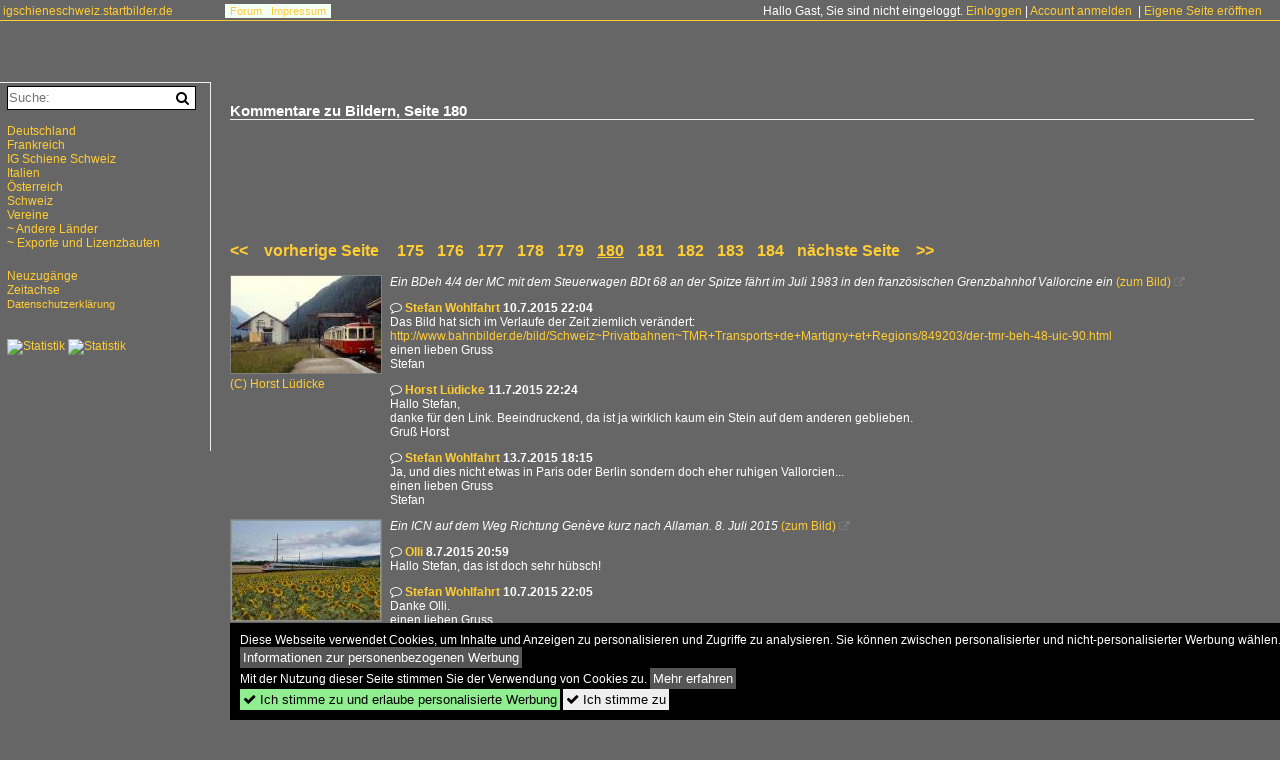

--- FILE ---
content_type: text/html; charset=iso-8859-15
request_url: https://igschieneschweiz.startbilder.de/name/kommentare/kommentar/3580.html
body_size: 9793
content:
<!DOCTYPE html>
<html>
<head>
<link rel="stylesheet" href="//www.bahnbilder.de/css/temp/9129a76cf485747081ab759381a3f5f7.css" />
<link rel="stylesheet" href="/css/bahnbilder.css" />
<title>Kommentare zu Bildern, Seite 180 - Igschieneschweiz.startbilder.de</title>
<meta http-equiv="Content-Type" content="text/html;charset=ISO-8859-15" />

<style type="text/css">
			a {color:#FFCC33;}
body, .ui-widget-content, #weiterebilderaccordion h3, th, td {color:#FFFFFF;}
#kategorietabs .ui-widget-content {color:#333333;}
body, #weiterebilderaccordion h3 {background-color:#666666;}
.custombackground {background-color:rgba(102,102,102,0.89) !important;}
</style>


<script async src="//pagead2.googlesyndication.com/pagead/js/adsbygoogle.js"></script>
<script>(adsbygoogle=window.adsbygoogle||[]).requestNonPersonalizedAds=1;</script>

</head>
<body>
	<a href="/" class="top_text_site">igschieneschweiz.startbilder.de</a>
	<div style="border-top:1px solid #FFCC33;font-size:1px;margin-top:20px;"></div>
    
    <div class="topmenu_right" style="top:4px;">    Hallo Gast, Sie sind nicht eingeloggt.  <a href="/?name=Einloggen" style="font-size: 11 px;">Einloggen</a> | <a href="/?name=Name_registrieren" style="font-size: 11 px;">Account anmelden</a>&nbsp; | <a href="/?name=Name_registrieren&newsite=1" style="font-size: 11 px;">Eigene Seite eröffnen</a>&nbsp;	</div>

    	<div class="top_menu_texte">
    <a href="/name/forum.html">Forum</a>&nbsp;&nbsp;
        	<a href="/name/Impressum.html" rel="nofollow">Impressum</a>

	</div>
    

<div style="" id="inhalt" >

<!--hauptinhalt_start-->
<script  src="//www.bahnbilder.de/js/jquery-1.12.4.min.js"></script><script  src="//www.bahnbilder.de/js/jquery-ui-1.12.1.custom.min.js"></script><script type="text/javascript">function codewendt_load_async911232193() {        var a = document.createElement('link');a.rel = 'stylesheet';a.href = '//www.bahnbilder.de/js/jquery-ui-1.12.1.custom/jquery-ui.min.css';a.type = 'text/css';        var b = document.getElementsByTagName('link')[0];        b.parentNode.insertBefore(a, b);    }window.addEventListener('load', codewendt_load_async911232193, false);</script><script type="text/javascript">if(typeof bahnbilder_has_jquery != "function") { function bahnbilder_has_jquery() {try{ var test=$("body");return true } catch(e) {return false;}}}</script><h3 class="atitle">Kommentare zu Bildern, Seite 180</h3>
<!-- 728x90, Erstellt 20.08.10 -->
<ins class="adsbygoogle"
     style="display:inline-block;width:728px;height:90px"
     data-ad-client="ca-pub-0849868549783210"
     data-ad-slot="6840840360"></ins>
<script>
(adsbygoogle = window.adsbygoogle || []).push({});
</script><br /><br /><div class="seitenbrowser w3-pagination w3-large"><a  href="/name/kommentare/kommentar.html" title="">&lt;&lt;</a>&nbsp;&nbsp;<a href="/name/kommentare/kommentar/3560.html"  title=" (179)">vorherige Seite&nbsp;&nbsp;</a><a href="/name/kommentare/kommentar/3480.html" title=" (175)">175</a> <a href="/name/kommentare/kommentar/3500.html" title=" (176)">176</a> <a href="/name/kommentare/kommentar/3520.html" title=" (177)">177</a> <a href="/name/kommentare/kommentar/3540.html" title=" (178)">178</a> <a href="/name/kommentare/kommentar/3560.html" title=" (179)">179</a> <a class="seitenbrowser_active w3-badge w3-dark-gray" href="/name/kommentare/kommentar/3580.html" title=" (180)">180</a> <a href="/name/kommentare/kommentar/3600.html" title=" (181)">181</a> <a href="/name/kommentare/kommentar/3620.html" title=" (182)">182</a> <a href="/name/kommentare/kommentar/3640.html" title=" (183)">183</a> <a href="/name/kommentare/kommentar/3660.html" title=" (184)">184</a> <a href="/name/kommentare/kommentar/3600.html" title=" (181)">n&auml;chste Seite</a>&nbsp;&nbsp;<a href="/name/kommentare/kommentar/4460.html" title=" (224)">&gt;&gt;</a></div><div class="galerie galerie_allekommentare">
	<div class="bildvorschau bildvorschau_allekommentare" style="max-width:150px;">
		<a href="/bild/schweiz~strecken~132-martigny-8211-vallorcine-chamonix/440328/ein-bdeh-44-der-mc-mit.html">
			<img src="/bilder/thumbs/schweiz--triebzuege--zahnrad--schmalspur--bdeh-448195mctmr-440328.jpg" border="0" style="width:100%;max-width:150px;" /><div class="w3-tiny">(C) <a href="//igschieneschweiz.startbilder.de/name/profil/fotograf_id/9218.html">Horst Lüdicke</a>		</a>
	</div>
</div>
<div class="bildinfo">
	<i>Ein BDeh 4/4 der MC mit dem Steuerwagen BDt 68 an der Spitze f&#228;hrt im Juli 1983 in den franz&#246;sischen Grenzbahnhof Vallorcine ein</i>
	<a href="/bild/schweiz~strecken~132-martigny-8211-vallorcine-chamonix/440328/ein-bdeh-44-der-mc-mit.html">(zum Bild)</a>
	 <a class="klein awesome grau" href="/1200/ein-bdeh-44-mc-mit-440328.jpg" target="_blank" title="Ein BDeh 4/4 der MC mit dem Steuerwagen BDt 68 an der Spitze f&#228;hrt im Juli 1983 in den franz&#246;sischen Grenzbahnhof Vallorcine ein">&#xf08e;</a>

		<p>
		<span class="awesome">&#xf0e5;</span> 
		<strong><a href="//igschieneschweiz.startbilder.de/name/profil/fotograf_id/8417.html">Stefan Wohlfahrt</a> 10.7.2015 22:04</strong><br />
		Das Bild hat sich im Verlaufe der Zeit ziemlich ver&#228;ndert: <a href="http://www.bahnbilder.de/bild/Schweiz~Privatbahnen~TMR+Transports+de+Martigny+et+Regions/849203/der-tmr-beh-48-uic-90.html" target="_blank">http://www.bahnbilder.de/bild/Schweiz~Privatbahnen~TMR+Transports+de+Martigny+et+Regions/849203/der-tmr-beh-48-uic-90.html</a> <br />
einen lieben Gruss <br />
Stefan	</p>
		
		<p>
		<span class="awesome">&#xf0e5;</span> 
		<strong><a href="//igschieneschweiz.startbilder.de/name/profil/fotograf_id/9218.html">Horst Lüdicke</a> 11.7.2015 22:24</strong><br />
		Hallo Stefan,<br />
danke f&#252;r den Link. Beeindruckend, da ist ja wirklich kaum ein Stein auf dem anderen geblieben.<br />
Gru&#223;  Horst	</p>
		
		<p>
		<span class="awesome">&#xf0e5;</span> 
		<strong><a href="//igschieneschweiz.startbilder.de/name/profil/fotograf_id/8417.html">Stefan Wohlfahrt</a> 13.7.2015 18:15</strong><br />
		Ja, und dies nicht etwas in Paris oder Berlin sondern doch eher ruhigen Vallorcien...<br />
einen lieben Gruss<br />
Stefan	</p>
		
	</div>
<div class="galerie galerie_allekommentare">
	<div class="bildvorschau bildvorschau_allekommentare" style="max-width:150px;">
		<a href="/bild/schweiz~triebzuege~rabde-500-icn-2/440000/ein-icn-auf-dem-weg-richtung.html">
			<img src="/bilder/thumbs/schweiz--triebzuege--93-85-hgv--082015008195rabde-5008195sbb8195icn-440000.jpg" border="0" style="width:100%;max-width:150px;" /><div class="w3-tiny">(C) <a href="//igschieneschweiz.startbilder.de/name/profil/fotograf_id/8417.html">Stefan Wohlfahrt</a>		</a>
	</div>
</div>
<div class="bildinfo">
	<i>Ein ICN auf dem Weg Richtung Gen&#232;ve kurz nach Allaman.
8. Juli 2015</i>
	<a href="/bild/schweiz~triebzuege~rabde-500-icn-2/440000/ein-icn-auf-dem-weg-richtung.html">(zum Bild)</a>
	 <a class="klein awesome grau" href="/1200/ein-icn-auf-dem-weg-440000.jpg" target="_blank" title="Ein ICN auf dem Weg Richtung Gen&#232;ve kurz nach Allaman.">&#xf08e;</a>

		<p>
		<span class="awesome">&#xf0e5;</span> 
		<strong><a href="//igschieneschweiz.startbilder.de/name/profil/fotograf_id/8391.html">Olli</a> 8.7.2015 20:59</strong><br />
		Hallo Stefan, das ist doch sehr h&#252;bsch!	</p>
		
		<p>
		<span class="awesome">&#xf0e5;</span> 
		<strong><a href="//igschieneschweiz.startbilder.de/name/profil/fotograf_id/8417.html">Stefan Wohlfahrt</a> 10.7.2015 22:05</strong><br />
		Danke Olli.<br />
einen lieben Gruss<br />
Stefan	</p>
		
	</div>
<div class="galerie galerie_allekommentare">
	<div class="bildvorschau bildvorschau_allekommentare" style="max-width:150px;">
		<a href="/bild/schweiz~strecken~124-aigle-le-spey-les-diablerets/439050/ein-asd-regionalzug-in-den-winterlichen.html">
			<img src="/bilder/thumbs/schweiz--strecken--schmalspur--1248195aigle820182118201le-spey820182118201les-diablerets8195asd82398239tpc-439050.jpg" border="0" style="width:100%;max-width:150px;" /><div class="w3-tiny">(C) <a href="//igschieneschweiz.startbilder.de/name/profil/fotograf_id/8417.html">Stefan Wohlfahrt</a>		</a>
	</div>
</div>
<div class="bildinfo">
	<i>Ein ASD Regionalzug in den winterlichen Weinbergen oberhalb von Aigle.
2. Feb. 2015</i>
	<a href="/bild/schweiz~strecken~124-aigle-le-spey-les-diablerets/439050/ein-asd-regionalzug-in-den-winterlichen.html">(zum Bild)</a>
	 <a class="klein awesome grau" href="/1200/ein-asd-regionalzug-winterlichen-weinbergen-439050.jpg" target="_blank" title="Ein ASD Regionalzug in den winterlichen Weinbergen oberhalb von Aigle.">&#xf08e;</a>

		<p>
		<span class="awesome">&#xf0e5;</span> 
		<strong><a href="//igschieneschweiz.startbilder.de/name/profil/fotograf_id/8391.html">Olli</a> 3.7.2015 23:19</strong><br />
		Brr... da muss ich ja gleich den Ventilator abstellen...	</p>
		
		<p>
		<span class="awesome">&#xf0e5;</span> 
		<strong><a href="//igschieneschweiz.startbilder.de/name/profil/fotograf_id/8417.html">Stefan Wohlfahrt</a> 5.7.2015 13:14</strong><br />
		Dies ist dann wohl ein Energiespar-Bild, Olli. <br />
einen lieben Gruss<br />
Stefan 	</p>
		
		<p>
		<span class="awesome">&#xf0e5;</span> 
		<strong><a href="//igschieneschweiz.startbilder.de/name/profil/fotograf_id/8391.html">Olli</a> 8.7.2015 11:53</strong><br />
		Aber die muss man dann genau reglieren, sonst springt die Heizung an... ;-)<br />
Gruss, Olli	</p>
		
	</div>
<div class="galerie galerie_allekommentare">
	<div class="bildvorschau bildvorschau_allekommentare" style="max-width:150px;">
		<a href="/bild/schweiz~dieselloks~am-44-bm-44-ii/439393/bdwmdvzodbbsbb-ueber-das-wochenende-vom-26.html">
			<img src="/bilder/thumbs/schweiz--dieselloks--92-85--98-85--am-44--bm-44-ii-439393.jpg" border="0" style="width:100%;max-width:150px;" /><div class="w3-tiny">(C) <a href="//igschieneschweiz.startbilder.de/name/profil/fotograf_id/10327.html">Walter Ruetsch</a>		</a>
	</div>
</div>
<div class="bildinfo">
	<i>BDWM/DVZO/DBB/SBB: Ueber das Wochenende vom 26. bis 28. Juni 2015 verabschiedete sich die BDWM nach 140 Jahren vom Anschluss an das Europäische Normalspurnetz, weil durch die Aufhebung des Güterverkehrs auf normaler und schmaler Spur das Dreischienengeleise zwischen Wohlen und Bremgarten West nutzlos geworden ist. Mit dem WESCHTFÄSCHT und vielen Sonderfahrten nahmen Schüler und eine grosse Anzahl Festbesucher Abschied vom Dreischienengeleise auf diesem reizenden Streckenabschnitt. Sonderzug von SBB HISTORIC mit der Bm 4/4 II 18451 auf der Fahrt nach Wohlen am 27. Juni 2015.
Foto: Walter Ruetsch  </i>
	<a href="/bild/schweiz~dieselloks~am-44-bm-44-ii/439393/bdwmdvzodbbsbb-ueber-das-wochenende-vom-26.html">(zum Bild)</a>
	 <a class="klein awesome grau" href="/1200/bdwmdvzodbbsbb-ueber-wochenende-26-bis-439393.jpg" target="_blank" title="BDWM/DVZO/DBB/SBB: Ueber das Wochenende vom 26.">&#xf08e;</a>

		<p>
		<span class="awesome">&#xf0e5;</span> 
		<strong><a href="//igschieneschweiz.startbilder.de/name/profil/fotograf_id/8391.html">Olli</a> 8.7.2015 11:51</strong><br />
		Wunderbare Bilder vom Abschiedsfest und nat&#252;rlich von dieser erstaunlichen Maschine.<br />
Gruss, Olli	</p>
		
	</div>
<div class="galerie galerie_allekommentare">
	<div class="bildvorschau bildvorschau_allekommentare" style="max-width:150px;">
		<a href="/bild/schweiz~dieselloks~am-44-bm-44-ii/439394/bdwmdvzodbbsbb-ueber-das-wochenende-vom-26.html">
			<img src="/bilder/thumbs/schweiz--dieselloks--92-85--98-85--am-44--bm-44-ii-439394.jpg" border="0" style="width:100%;max-width:150px;" /><div class="w3-tiny">(C) <a href="//igschieneschweiz.startbilder.de/name/profil/fotograf_id/10327.html">Walter Ruetsch</a>		</a>
	</div>
</div>
<div class="bildinfo">
	<i>BDWM/DVZO/DBB/SBB: Ueber das Wochenende vom 26. bis 28. Juni 2015 verabschiedete sich die BDWM nach 140 Jahren vom Anschluss an das Europäische Normalspurnetz, weil durch die Aufhebung des Güterverkehrs auf normaler und schmaler Spur das Dreischienengeleise zwischen Wohlen und Bremgarten West nutzlos geworden ist. Mit dem WESCHTFÄSCHT und vielen Sonderfahrten nahmen Schüler und eine grosse Anzahl Festbesucher Abschied vom Dreischienengeleise auf diesem reizenden Streckenabschnitt. Sonderzug von SBB HISTORIC mit der Bm 4/4 II 18451 auf der Fahrt nach Wohlen am 27. Juni 2015.
Foto: Walter Ruetsch  </i>
	<a href="/bild/schweiz~dieselloks~am-44-bm-44-ii/439394/bdwmdvzodbbsbb-ueber-das-wochenende-vom-26.html">(zum Bild)</a>
	 <a class="klein awesome grau" href="/1200/bdwmdvzodbbsbb-ueber-wochenende-26-bis-439394.jpg" target="_blank" title="BDWM/DVZO/DBB/SBB: Ueber das Wochenende vom 26.">&#xf08e;</a>

		<p>
		<span class="awesome">&#xf0e5;</span> 
		<strong><a href="//igschieneschweiz.startbilder.de/name/profil/fotograf_id/8417.html">Stefan Wohlfahrt</a> 6.7.2015 20:11</strong><br />
		Ein trauriger, aber zumindest sehr "reichaltiger" Abschied von der Normalspur, Walter.<br />
einen lieben Gruss<br />
Stefan	</p>
		
	</div>
<div class="galerie galerie_allekommentare">
	<div class="bildvorschau bildvorschau_allekommentare" style="max-width:150px;">
		<a href="/bild/schweiz~dampfloks~eb-35/439172/bdwmdvzodbb-ueber-das-wochenende-vom-26.html">
			<img src="/bilder/thumbs/schweiz--dampfloks--eb-358195sbbmthb8195habersack8195slm-439172.jpg" border="0" style="width:100%;max-width:150px;" /><div class="w3-tiny">(C) <a href="//igschieneschweiz.startbilder.de/name/profil/fotograf_id/10327.html">Walter Ruetsch</a>		</a>
	</div>
</div>
<div class="bildinfo">
	<i>BDWM/DVZO/DBB: Ueber das Wochenende vom 26. bis 28. Juni 2015 verabschiedete sich die BDWM nach 140 Jahren vom Anschluss an das Europ&#228;ische Normalspurnetz, weil durch die Aufhebung des G&#252;terverkehrs auf normaler und schmaler Spur das Dreischienengeleise zwischen Wohlen und Bremgarten West nutzlos geworden ist. Mit dem WESCHTF&#196;SCHT und vielen Sonderfahrten nahmen Sch&#252;ler und eine grosse Anzahl Festbesucher Abschied vom Dreischienengeleise auf diesem reizenden Streckenabschnitt. DVZO-Dampfzug mit der DBB Eb 3/5 5810 bei der Stationsdurchfahrt Ermannlistein am 26. Juni 2015.
Foto: Walter Ruetsch  </i>
	<a href="/bild/schweiz~dampfloks~eb-35/439172/bdwmdvzodbb-ueber-das-wochenende-vom-26.html">(zum Bild)</a>
	 <a class="klein awesome grau" href="/1200/bdwmdvzodbb-ueber-wochenende-26-bis-439172.jpg" target="_blank" title="BDWM/DVZO/DBB: Ueber das Wochenende vom 26.">&#xf08e;</a>

		<p>
		<span class="awesome">&#xf0e5;</span> 
		<strong><a href="//igschieneschweiz.startbilder.de/name/profil/fotograf_id/8417.html">Stefan Wohlfahrt</a> 5.7.2015 13:15</strong><br />
		Hallo Walter, sch&#246;ne Bilder einer Bahn, die ich bisher wohl erst einmal besucht hatte.<br />
einen lieben Gruss <br />
Stefan	</p>
		
		<p>
		<span class="awesome">&#xf0e5;</span> 
		<strong><a href="//igschieneschweiz.startbilder.de/name/profil/fotograf_id/9218.html">Horst Lüdicke</a> 11.7.2015 22:10</strong><br />
		Hallo Walter,<br />
eine sch&#246;ne Fotoserie von dieser Abschiedsfahrt.<br />
Gru&#223;  Horst	</p>
		
		<p>
		<span class="awesome">&#xf0e5;</span> 
		<strong><a href="//igschieneschweiz.startbilder.de/name/profil/fotograf_id/8391.html">Olli</a> 13.7.2015 22:57</strong><br />
		Ein sch&#246;nes Bild von dem Fossil, das auch bei der MThB einst gute Dienste leistete	</p>
		
	</div>
<div class="galerie galerie_allekommentare">
	<div class="bildvorschau bildvorschau_allekommentare" style="max-width:150px;">
		<a href="/bild/Deutschland~E-Loks~BR+143/396434/wegen-lokmangels-mietete-die-db-von.html">
			<img src="/bilder/thumbs/deutschland--e-loks--konventionell--682011438195br-1438195dr-243-396434.jpg" border="0" style="width:100%;max-width:150px;" /><div class="w3-tiny">(C) <a href="//igschieneschweiz.startbilder.de/name/profil/fotograf_id/9218.html">Horst Lüdicke</a>		</a>
	</div>
</div>
<div class="bildinfo">
	<i>Wegen Lokmangels mietete die DB von der Deutschen Reichsbahn im September 1990 einige Lokomotiven der Baureihe 243 ein, die f&#252;r diese Eins&#228;tze bereits in das DB-Nummernschema als 143 eingereiht wurden. Was heute allt&#228;glich ist, war im Februar 1991, als eine 143 mit einem Zug in Villingen eintraf, noch etwas besonderes.</i>
	<a href="/bild/Deutschland~E-Loks~BR+143/396434/wegen-lokmangels-mietete-die-db-von.html">(zum Bild)</a>
	 <a class="klein awesome grau" href="/1200/wegen-lokmangels-mietete-db-deutschen-396434.jpg" target="_blank" title="Wegen Lokmangels mietete die DB von der Deutschen Reichsbahn im September 1990 einige Lokomotiven der Baureihe 243 ein, die f&#252;r diese Eins&#228;tze bereits in das DB-Nummernschema als 143">&#xf08e;</a>

		<p>
		<span class="awesome">&#xf0e5;</span> 
		<strong><a href="//igschieneschweiz.startbilder.de/name/profil/fotograf_id/8391.html">Olli</a> 18.6.2015 22:38</strong><br />
		Ohne Geruckel durch die Sch&#252;tze losfahren, war schon ein ungewohnter Komfort. &#220;brigens, auch der sch&#246;ne Packwagen und der viele G&#252;terverkehr ist durchaus erw&#228;hnenswert.<br />
Gruss, Olli	</p>
		
		<p>
		<span class="awesome">&#xf0e5;</span> 
		<strong><a href="//igschieneschweiz.startbilder.de/name/profil/fotograf_id/9218.html">Horst Lüdicke</a> 21.6.2015 18:45</strong><br />
		Hallo Olli,<br />
es scheint in der Natur unseres Hobbys zu liegen, dass man mehr auf das "Neue" oder das "Alte" fixiert ist und die Dinge, die (noch) allt&#228;glich sind, etwas vernachl&#228;ssigt. Hier war die 143 unser Ziel und ich bin froh, dass wir auch die 139 aufgenommen haben. Und ein genutzter G&#252;terbahnhof ist wesentlich attraktiver als eine leere oder vom Gr&#252;n &#252;berwucherte Gleisanlage.<br />
Gru&#223;  Horst	</p>
		
	</div>
<div class="galerie galerie_allekommentare">
	<div class="bildvorschau bildvorschau_allekommentare" style="max-width:150px;">
		<a href="/bild/schweiz~strecken~124-aigle-le-spey-les-diablerets/436098/auf-diesem-vergleichsbild-sind-die-unterschiedlichen.html">
			<img src="/bilder/thumbs/schweiz--strecken--schmalspur--1248195aigle820182118201le-spey820182118201les-diablerets8195asd82398239tpc-436098.jpg" border="0" style="width:100%;max-width:150px;" /><div class="w3-tiny">(C) <a href="//igschieneschweiz.startbilder.de/name/profil/fotograf_id/9218.html">Horst Lüdicke</a>		</a>
	</div>
</div>
<div class="bildinfo">
	<i>Auf diesem Vergleichsbild sind die unterschiedlichen Fenster an den beiden Fronten des ABFe 4/4 11 der ASD gut erkennbar (Les Planches Mai 1980)</i>
	<a href="/bild/schweiz~strecken~124-aigle-le-spey-les-diablerets/436098/auf-diesem-vergleichsbild-sind-die-unterschiedlichen.html">(zum Bild)</a>
	 <a class="klein awesome grau" href="/1200/auf-diesem-vergleichsbild-sind-unterschiedlichen-436098.jpg" target="_blank" title="Auf diesem Vergleichsbild sind die unterschiedlichen Fenster an den beiden Fronten des ABFe 4/4 11 der ASD gut erkennbar (Les Planches Mai 1980)">&#xf08e;</a>

		<p>
		<span class="awesome">&#xf0e5;</span> 
		<strong><a href="//igschieneschweiz.startbilder.de/name/profil/fotograf_id/8417.html">Stefan Wohlfahrt</a> 16.6.2015 9:38</strong><br />
		Nicht nur als Vergleichsbild zwei herrliche Bilder der ABFe 4/4 11, Horst.<br />
einen lieben Gruss<br />
Stefan  	</p>
		
		<p>
		<span class="awesome">&#xf0e5;</span> 
		<strong><a href="//igschieneschweiz.startbilder.de/name/profil/fotograf_id/9218.html">Horst Lüdicke</a> 21.6.2015 18:34</strong><br />
		Vielen Dank Stefan!<br />
Gru&#223;  Horst	</p>
		
	</div>
<div class="galerie galerie_allekommentare">
	<div class="bildvorschau bildvorschau_allekommentare" style="max-width:150px;">
		<a href="/bild/deutschland~triebzuege~br-795-796-798-2/436123/im-april-1979-steht-eine-795995-garnitur.html">
			<img src="/bilder/thumbs/deutschland--dieseltriebzuege--95-80--br-7969968195br-7989988195db-vt-988195uerdinger-schienenbus-436123.jpg" border="0" style="width:100%;max-width:150px;" /><div class="w3-tiny">(C) <a href="//igschieneschweiz.startbilder.de/name/profil/fotograf_id/9218.html">Horst Lüdicke</a>		</a>
	</div>
</div>
<div class="bildinfo">
	<i>Im April 1979 steht eine 795/995-Garnitur in Radolfzell als Eilzug nach Konstanz bereit.</i>
	<a href="/bild/deutschland~triebzuege~br-795-796-798-2/436123/im-april-1979-steht-eine-795995-garnitur.html">(zum Bild)</a>
	 <a class="klein awesome grau" href="/1200/im-april-1979-steht-795995-garnitur-436123.jpg" target="_blank" title="Im April 1979 steht eine 795/995-Garnitur in Radolfzell als Eilzug nach Konstanz bereit.">&#xf08e;</a>

		<p>
		<span class="awesome">&#xf0e5;</span> 
		<strong><a href="//igschieneschweiz.startbilder.de/name/profil/fotograf_id/8417.html">Stefan Wohlfahrt</a> 16.6.2015 9:35</strong><br />
		Besonders die Bezeichnung "Eilzug" gef&#228;llt mir; wohl aber wengier den Fahrg&#228;ste, denn solche sind kaum zu sehen. <br />
einen lieben Gruss <br />
Stefan	</p>
		
		<p>
		<span class="awesome">&#xf0e5;</span> 
		<strong><a href="//igschieneschweiz.startbilder.de/name/profil/fotograf_id/8391.html">Olli</a> 18.6.2015 22:34</strong><br />
		Was ein Bild. Und dann noch mit Seltenheitswert. Die einmotorigen 795 habe ich nie in Konstanz gesehen, sondern nur den 798+998+998 als Vorvorg&#228;nger des Seehas. Durch den Beiwagen kann man den 795 ja gut unterscheiden. Und dann noch als Eilzug, da muss irgendetwas anderes ausgefallen sein oder ein Streckenunterbruch, Bauarbeiten etc. <br />
Gruss, Olli	</p>
		
		<p>
		<span class="awesome">&#xf0e5;</span> 
		<strong><a href="//igschieneschweiz.startbilder.de/name/profil/fotograf_id/9218.html">Horst Lüdicke</a> 21.6.2015 18:24</strong><br />
		Danke für Eure Kommentare, Stefan und Olli. Erst beim Einstellen des Bildes habe ich das rote E und das Zugziel Konstanz bemerkt. Vorher dachte ich, es wäre ein Nahverkehrszug nach Stockach gewesen. Ich kann mich nur noch erinnern, dass wir an diesem Tag vormittags in Radolfzell waren. Als alter Kursbuchsammler habe ich mal im Kursbuch Winter 1978/79 geblättert und dabei den E 2061 Strasbourg-Lindau entdeckt, der einen 1./2.-Klasse-Kurswagen Paris Est-Konstanz mit sich führte (ab Radolfzell als E 3061 um 10.24 Uhr, ohne Halt bis Konstanz an 10.36 Uhr). Vielleicht hatte der Zug erhebliche Verspätung oder der Kurswagen fehlte, aus welchem Grund auch immer? Aus meiner Erinnerung heraus könnte es zeitlich passen, aber sicher bin ich mir nicht.<br />
Gruß  Horst	</p>
		
	</div>
<div class="galerie galerie_allekommentare">
	<div class="bildvorschau bildvorschau_allekommentare" style="max-width:150px;">
		<a href="/bild/schweiz~strecken~124-aigle-le-spey-les-diablerets/435527/der-asd-bcfe-44-n-1.html">
			<img src="/bilder/thumbs/schweiz--strecken--schmalspur--1248195aigle820182118201le-spey820182118201les-diablerets8195asd82398239tpc-435527.jpg" border="0" style="width:100%;max-width:150px;" /><div class="w3-tiny">(C) <a href="//igschieneschweiz.startbilder.de/name/profil/fotograf_id/8417.html">Stefan Wohlfahrt</a>		</a>
	</div>
</div>
<div class="bildinfo">
	<i>Der ASD BCFe 4/4 N° 1 in Les Diablerets.
18. Oktober 2014</i>
	<a href="/bild/schweiz~strecken~124-aigle-le-spey-les-diablerets/435527/der-asd-bcfe-44-n-1.html">(zum Bild)</a>
	 <a class="klein awesome grau" href="/1200/der-asd-bcfe-44-n-435527.jpg" target="_blank" title="Der ASD BCFe 4/4 N° 1 in Les Diablerets.">&#xf08e;</a>

		<p>
		<span class="awesome">&#xf0e5;</span> 
		<strong><a href="//igschieneschweiz.startbilder.de/name/profil/fotograf_id/9218.html">Horst Lüdicke</a> 14.6.2015 16:48</strong><br />
		Hallo Stefan,<br />
ein wundersch&#246;nes Portrait des ebensolchen Triebwagens.<br />
Gru&#223;  Horst	</p>
		
		<p>
		<span class="awesome">&#xf0e5;</span> 
		<strong><a href="//igschieneschweiz.startbilder.de/name/profil/fotograf_id/8417.html">Stefan Wohlfahrt</a> 16.6.2015 9:41</strong><br />
		Danke Horst.<br />
einen lieben Grss <br />
Stefan<br />
	</p>
		
	</div>
<div class="galerie galerie_allekommentare">
	<div class="bildvorschau bildvorschau_allekommentare" style="max-width:150px;">
		<a href="/bild/schweiz~strecken~124-aigle-le-spey-les-diablerets/435782/durch-die-weinberge-oberhalb-von-aigle.html">
			<img src="/bilder/thumbs/schweiz--strecken--schmalspur--1248195aigle820182118201le-spey820182118201les-diablerets8195asd82398239tpc-435782.jpg" border="0" style="width:100%;max-width:150px;" /><div class="w3-tiny">(C) <a href="//igschieneschweiz.startbilder.de/name/profil/fotograf_id/9218.html">Horst Lüdicke</a>		</a>
	</div>
</div>
<div class="bildinfo">
	<i>Durch die Weinberge oberhalb von Aigle rollt der ABFe 4/4 11 der ASD im Mai 1980 hinab</i>
	<a href="/bild/schweiz~strecken~124-aigle-le-spey-les-diablerets/435782/durch-die-weinberge-oberhalb-von-aigle.html">(zum Bild)</a>
	 <a class="klein awesome grau" href="/1200/durch-weinberge-oberhalb-aigle-rollt-435782.jpg" target="_blank" title="Durch die Weinberge oberhalb von Aigle rollt der ABFe 4/4 11 der ASD im Mai 1980 hinab">&#xf08e;</a>

		<p>
		<span class="awesome">&#xf0e5;</span> 
		<strong><a href="//igschieneschweiz.startbilder.de/name/profil/fotograf_id/8417.html">Stefan Wohlfahrt</a> 14.6.2015 18:38</strong><br />
		Hallo Horst, <br />
obwohl deine ASD Bilder erstaunlich gleitend in meine &#252;bergehen, sind deine "echten" nat&#252;rlich weit eindr&#252;cklicher als eine "Sonderfahrt".- <br />
einen lieben Gruss<br />
Stefan	</p>
		
		<p>
		<span class="awesome">&#xf0e5;</span> 
		<strong><a href="//igschieneschweiz.startbilder.de/name/profil/fotograf_id/9218.html">Horst Lüdicke</a> 15.6.2015 12:49</strong><br />
		Danke f&#252;r Dein Lob, Stefan, aber die landschaftlich sch&#246;ne Strecke existiert erfreulicherweise noch immer und so kann man weiterhin bei Sonderfahrten mit den Altbau-Tw sch&#246;ne Aufnahmen machen (auch von Motiven, die ich seinerzeit vers&#228;umt habe, z. B. mit Schloss Aigle).<br />
Gru&#223;  Horst	</p>
		
		<p>
		<span class="awesome">&#xf0e5;</span> 
		<strong><a href="//igschieneschweiz.startbilder.de/name/profil/fotograf_id/8417.html">Stefan Wohlfahrt</a> 16.6.2015 9:40</strong><br />
		Hallo Horst, soweit stimme ich gerne zu. Und die Strecke ist wirkilch Reizvoll, selbst mit den "neuen" Fahrzeugen. <br />
einen lieben Gruss <br />
Stefan	</p>
		
	</div>
<div class="galerie galerie_allekommentare">
	<div class="bildvorschau bildvorschau_allekommentare" style="max-width:150px;">
		<a href="/bild/deutschland~triebzuege~br-795-796-798-2/332512/hier-rangiert-e-33-853-der.html">
			<img src="/bilder/thumbs/deutschland--dieseltriebzuege--95-80--br-7969968195br-7989988195db-vt-988195uerdinger-schienenbus-332512.jpg" border="0" style="width:100%;max-width:150px;" /><div class="w3-tiny">(C) <a href="//igschieneschweiz.startbilder.de/name/profil/fotograf_id/8391.html">Olli</a>		</a>
	</div>
</div>
<div class="bildinfo">
	<i>Hier rangiert E 3/3 853 der Jura-Simplon Bahn. Durch die Rauchschwaden k&#228;mpft sich der Schienenbus 796 739 des DDM. Sommer 2009.</i>
	<a href="/bild/deutschland~triebzuege~br-795-796-798-2/332512/hier-rangiert-e-33-853-der.html">(zum Bild)</a>
	 <a class="klein awesome grau" href="/1200/hier-rangiert-e-33-853-332512.jpg" target="_blank" title="Hier rangiert E 3/3 853 der Jura-Simplon Bahn.">&#xf08e;</a>

		<p>
		<span class="awesome">&#xf0e5;</span> 
		<strong><a href="//igschieneschweiz.startbilder.de/name/profil/fotograf_id/8417.html">Stefan Wohlfahrt</a> 16.6.2015 9:36</strong><br />
		Etwas Dampf und Rauch d&#252;rfte dem Retter der Nebenbahnen ja nicht fremd sein. <br />
einen lieben Gruss<br />
Stefan    	</p>
		
	</div>
<div class="galerie galerie_allekommentare">
	<div class="bildvorschau bildvorschau_allekommentare" style="max-width:150px;">
		<a href="/bild/schweiz~strecken~412-oensingen-balsthal/436057/oebb-an-den-gotthel-maerit-sumiswald-vom.html">
			<img src="/bilder/thumbs/schweiz--strecken--4128195oensingen820182118201balsthal8195oebb-436057.jpg" border="0" style="width:100%;max-width:150px;" /><div class="w3-tiny">(C) <a href="//igschieneschweiz.startbilder.de/name/profil/fotograf_id/10327.html">Walter Ruetsch</a>		</a>
	</div>
</div>
<div class="bildinfo">
	<i>OeBB: An den Gotthel-Märit Sumiswald vom 13. Juni 2015 mit dem OeBB Dampfzug. Zum Einsatz gelangten die drei in Balsthal stationierten Dampflokomotiven Eb 2/4 35. E 3/3 2 und die Ed 2x2/2 196. Die Aufnahme entstand während der Rückreise bei Maiacker.
Foto: Walter Ruetsch </i>
	<a href="/bild/schweiz~strecken~412-oensingen-balsthal/436057/oebb-an-den-gotthel-maerit-sumiswald-vom.html">(zum Bild)</a>
	 <a class="klein awesome grau" href="/1200/oebb-an-gotthel-maerit-sumiswald-13-436057.jpg" target="_blank" title="OeBB: An den Gotthel-Märit Sumiswald vom 13.">&#xf08e;</a>

		<p>
		<span class="awesome">&#xf0e5;</span> 
		<strong><a href="//igschieneschweiz.startbilder.de/name/profil/fotograf_id/8391.html">Olli</a> 16.6.2015 7:43</strong><br />
		Eine sehr h&#252;bsche Serie von den Sonderfahrten...<br />
Gruss, Olli	</p>
		
	</div>
<div class="galerie galerie_allekommentare">
	<div class="bildvorschau bildvorschau_allekommentare" style="max-width:150px;">
		<a href="/bild/schweiz~bahnhoefe~aigle/435756/leider-nur-bei-nicht-optimalen-lichverhaeltnissen.html">
			<img src="/bilder/thumbs/schweiz--triebzuege--schmalspur--aeltere-bauart-bis-1939--bcfe-44--abde-44--bcze-44-8195asd8195swsaegbbc-435756.jpg" border="0" style="width:100%;max-width:150px;" /><div class="w3-tiny">(C) <a href="//igschieneschweiz.startbilder.de/name/profil/fotograf_id/9218.html">Horst Lüdicke</a>		</a>
	</div>
</div>
<div class="bildinfo">
	<i>Leider nur bei nicht optimalen Lichverhältnissen war diese Aufnahme des Bahnhofsvorplatzes von Aigle im Mai 1980 möglich: Von links nach rechts BDeh 2/4 202 der AL, ABDe 4/4 3 und der weitgehend im Originalzustand erhaltene ABFe 4/4 12 der ASD und ganz rechts zwei Beiwagen der AOMC. An dieser Stelle eine Anmerkung: Die Triebwagen 2, 11 und 12 der ASD waren bei meinen beiden Besuchen im Gegensatz zu den anderen Fahrzeugen als ABFe 4/4 beschriftet.</i>
	<a href="/bild/schweiz~bahnhoefe~aigle/435756/leider-nur-bei-nicht-optimalen-lichverhaeltnissen.html">(zum Bild)</a>
	 <a class="klein awesome grau" href="/1200/leider-nur-bei-nicht-optimalen-435756.jpg" target="_blank" title="Leider nur bei nicht optimalen Lichverhältnissen war diese Aufnahme des Bahnhofsvorplatzes von Aigle im Mai 1980 möglich: Von links nach rechts BDeh 2/4 202 der AL, ABDe 4/4 3 und der weitgehend im">&#xf08e;</a>

		<p>
		<span class="awesome">&#xf0e5;</span> 
		<strong><a href="//igschieneschweiz.startbilder.de/name/profil/fotograf_id/8417.html">Stefan Wohlfahrt</a> 14.6.2015 18:39</strong><br />
		Was f&#252;r eine Genuss!<br />
einen lieben Gruss<br />
Stefan	</p>
		
		<p>
		<span class="awesome">&#xf0e5;</span> 
		<strong><a href="//igschieneschweiz.startbilder.de/name/profil/fotograf_id/9218.html">Horst Lüdicke</a> 15.6.2015 12:51</strong><br />
		Vielen Dank Stefan, es freut mich, dass Dir das Bild trotz kleinerer M&#228;ngel gef&#228;llt. Meine Hoffnung, einen AOMC-Tw mit aufs Bild zu bekommen, erf&#252;llte sich leider nicht.<br />
Gru&#223;  Horst	</p>
		
		<p>
		<span class="awesome">&#xf0e5;</span> 
		<strong><a href="//igschieneschweiz.startbilder.de/name/profil/fotograf_id/8417.html">Stefan Wohlfahrt</a> 15.6.2015 13:08</strong><br />
		Der "fehlende" AOMC TW wird durch die beiden, wohl heute nicht mehr vorhanden, Beiwagen mehr als wett gemacht.<br />
Interessanterweise f&#228;hrt heute, im "neuen" TPC Bahnhof der AL Zug praktisch von der selben Stelle, die ASD Z&#252;ge links davon und die AOMC links der ASD, also eigentlich gerade Spiegelverkehrt.<br />
einen lieben Gruss <br />
Stefan 	</p>
		
	</div>
<ins class="adsbygoogle"
     style="display:block"
     data-ad-format="fluid"
     data-ad-layout-key="-70+c0-b+15+h3"
     data-ad-client="ca-pub-0849868549783210"
     data-ad-slot="5609379434"></ins>
<script>
     (adsbygoogle = window.adsbygoogle || []).push({});
</script><div class="seitenbrowser w3-pagination w3-large"><a  href="/name/kommentare/kommentar.html" title="">&lt;&lt;</a>&nbsp;&nbsp;<a href="/name/kommentare/kommentar/3560.html"  title=" (179)">vorherige Seite&nbsp;&nbsp;</a><a href="/name/kommentare/kommentar/3480.html" title=" (175)">175</a> <a href="/name/kommentare/kommentar/3500.html" title=" (176)">176</a> <a href="/name/kommentare/kommentar/3520.html" title=" (177)">177</a> <a href="/name/kommentare/kommentar/3540.html" title=" (178)">178</a> <a href="/name/kommentare/kommentar/3560.html" title=" (179)">179</a> <a class="seitenbrowser_active w3-badge w3-dark-gray" href="/name/kommentare/kommentar/3580.html" title=" (180)">180</a> <a href="/name/kommentare/kommentar/3600.html" title=" (181)">181</a> <a href="/name/kommentare/kommentar/3620.html" title=" (182)">182</a> <a href="/name/kommentare/kommentar/3640.html" title=" (183)">183</a> <a href="/name/kommentare/kommentar/3660.html" title=" (184)">184</a> <a href="/name/kommentare/kommentar/3600.html" title=" (181)">n&auml;chste Seite</a>&nbsp;&nbsp;<a href="/name/kommentare/kommentar/4460.html" title=" (224)">&gt;&gt;</a></div>
<div id="ajaxdestination"></div>
	<script>
		offset=3580;
		proseite=20;
		lastscroll=0;
		globaloffset=0;
		globalstop=false;
		
		$(window).scroll(function() {
				if(($(window).scrollTop() + $(window).height() == $(document).height())) {
					
					if ((offset)<4487) {
						if (loadoffset(offset+proseite)) {
							offset=offset+proseite;
						}
					}
				};
				
				clearTimeout($.data(this, "scrollTime"));
				$.data(this, "scrollTime", setTimeout(function() {
					$.ajax({
						url: "/ajax.php?service=scrollposition&scrollposition="+$(window).scrollTop()+"&scrolloffset="+offset+"&scrollfor="+document.location.href.replace(/[^a-z0-9\s]/gi, "")
					});
				}, 750));
			});
			
			
			function loadoffset(Xoffset,nextarray) {
				if (globalstop==false) {
					globalstop=true;
					window.setTimeout("globalstop=false",2000);
					
					$("#ajaxdestination").append("<"+"div id='galerie_bittewarten'>...</"+"div>");
					if($("#container"+Xoffset).length==0) $("#ajaxdestination").append("<"+"div id='container"+Xoffset+"'>"+Xoffset+"</"+"div>");
					globaloffset=Xoffset;
					
					if ($.isArray(nextarray)) {
						globalnext=nextarray[0];
						nextarray.splice(0,1);
						globalnextarray=nextarray;
						//if (nextarray.length==1) wi
						if (nextarray.length==0) globalnextarray=false;
					} else globalnext=false;
					
					$.ajax({
						url: "/?name=kommentare&kommentar="+Xoffset+"&ajax=true&template_file=index_leer.html",
						success: function(data,status,obj) {
							$("#galerie_bittewarten").remove();
							$("#container"+globaloffset).html(data);
							//galeriehref(offset);
							globalstop=false;
							
							if ((globalnext!=undefined)&&globalnext) {
								
								offset=globalnext;
								loadoffset(globalnext,globalnextarray);
								
	
								
								
								//$("#container"+offset).scrollTop(1);
								
							}
						}
					});
					
					return true;
				} else return false;
			}
			
			function galeriehref(page,image) {
				var href=document.location.href;
				href=href.split("#");
				href=href[0];
				
				document.location.href=href+"#offset"+page;
			}
			
			$(function() {
				$.ajax({
					url: "/ajax.php?service=scrollposition",
					success: function(data,status,obj) {
						scrolldata=JSON.parse(data);
						
						if ((scrolldata!=undefined)&&(scrolldata["scrollfor"]==document.location.href.replace(/[^a-z0-9\s]/gi, ""))) {
							var offsetarray=new Array();
							var newoffset=scrolldata["scrolloffset"];
							for(var i=proseite;i<=newoffset;i=i+proseite) {
								offsetarray[offsetarray.length]=i;
							}
							if (offsetarray.length) loadoffset(proseite,offsetarray);
							firstScroll(scrolldata["scrollposition"]);
						}
					}
				});
			});
			
			function firstScroll(to) {
				if (to) {
					if (Array.isArray(globalnextarray) && globalnextarray.length) window.setTimeout("firstScroll("+to+")",300);
					else {
						$(window).scrollTop(to);
					}
				}
			}
	</script>
<!--hauptinhalt_ende--></div>
<div id="inhalt_navi" data-ad-format="none"><form action="/"><input type="hidden" name="name" value="galerie">
    	<input type="hidden" name="kategorie" value="suchen">
    	<nobr><input type="text" name="suchbegriff" placeholder="Suche:" class="suchinput" value="" /><input type="submit" class="suchsubmit awesome" value="&#xf002;" title="Suche"></nobr><br>
</form>
 <br /><!-- google_ad_section_start(weight=ignore) --><div class="navi"><div class="navi_line"><a href="/name/bilder/hierarchie1/Deutschland.html">Deutschland</a></div><div class="navi_line"><a href="/name/bilder/hierarchie1/Frankreich.html">Frankreich</a></div><div class="navi_line"><a href="/name/bilder/hierarchie1/Ig-schiene-schweiz.html">IG Schiene Schweiz</a></div><div class="navi_line"><a href="/name/bilder/hierarchie1/Italien.html">Italien</a></div><div class="navi_line"><a href="/name/bilder/hierarchie1/Oesterreich.html">Österreich</a></div><div class="navi_line"><a href="/name/bilder/hierarchie1/Schweiz.html">Schweiz</a></div><div class="navi_line"><a href="/name/bilder/hierarchie1/Vereine.html">Vereine</a></div><div class="navi_line"><a href="/name/bilder/hierarchie1/-andere-laender.html">~ Andere Länder</a></div><div class="navi_line"><a href="/name/bilder/hierarchie1/-exporte-und-lizenzbauten.html">~ Exporte und Lizenzbauten</a></div><div></div></div><br /><div class="navi_line"><a href="/name/galerie/kategorie/Neueste.html">Neuzugänge</a></div><!-- google_ad_section_end --><div class="navi_line"><a href="/name/zeitachse.html">Zeitachse</a></div><div class="navi_line navi_line_break"><a href="/name/datenschutz.html" rel="nofollow" class="klein">Datenschutzerklärung</a></div><br /><br /><div id="toplistcounter">
<!--Counter by Toplist100-->
<a href="//www.toplist100.org/statistik.php?counter_id=53846" target="_blank"><img id="toplistcounter53846" src="//www.toplist100.org/counter.php?counter_id=53846&md=d22440c7fa4e528032ac47ce60d4ddbe" border="0" alt="Statistik" title="Statistik" /></a>
<script language="JavaScript">
function URLEncode(r){for(var e="0123456789ABCDEFGHIJKLMNOPQRSTUVWXYZabcdefghijklmnopqrstuvwxyz-_.!~*'()",a="0123456789ABCDEF",t="",c=0;c<r.length;c++){var n=r.charAt(c);if(" "==n)t+="+";else if(-1!=e.indexOf(n))t+=n;else{var f=n.charCodeAt(0);255<f?t+="+":(t+="%",t+=a.charAt(f>>4&15),t+=a.charAt(15&f))}}return t}
toplisturl=document.getElementById('toplistcounter53846')
toplisturl.src=toplisturl.src+'&referrer='+URLEncode(document.referrer)+'&url='+URLEncode(document.location.href);

</script>
<!--Counter Ende-->
    <!--Counter by Toplist100-->
<a href="//www.toplist100.org/statistik.php?counter_id=7" target="_blank"><img id="toplistcounter7" src="//www.toplist100.org/counter.php?counter_id=7&md=603ccb7af4629b8bd797ee4345f74a9e" border="0" alt="Statistik" title="Statistik" /></a>
<script language="JavaScript">
toplisturl=document.getElementById('toplistcounter7')
toplisturl.src=toplisturl.src+'&referrer='+URLEncode(document.referrer)+'&url='+URLEncode(document.location.href);
</script>
<!--Counter Ende-->
    </div>
    
<!-- LBU -->
<ins class="adsbygoogle"
     style="display:inline-block;width:200px;height:90px"
     data-ad-client="ca-pub-0849868549783210"
     data-ad-slot="8346455091"></ins>
<script>
(adsbygoogle = window.adsbygoogle || []).push({});
</script></div>

<div style="height:100px;">&nbsp;</div>
<div id="cookieaccepter" style="position:fixed;bottom:0px;background-color:black;color:white;width:100%;">
	<div style="margin:10px;">
		Diese Webseite verwendet Cookies, um Inhalte und Anzeigen zu personalisieren und Zugriffe zu analysieren.
		Sie können zwischen personalisierter und nicht-personalisierter Werbung wählen. <button onclick="document.location.href='/name/personalisierte_werbung.html';" style="cursor:pointer;background-color:#555555 !important;border:0;padding:3px;color:#ffffff;">Informationen zur personenbezogenen Werbung</button><br />
		Mit der Nutzung dieser Seite stimmen Sie der Verwendung von Cookies zu. 
		<button onclick="document.location.href='/name/datenschutz.html';" style="cursor:pointer;background-color:#555555 !important;border:0;padding:3px;color:#ffffff;">Mehr erfahren</button>
		<br>
		
		<button onclick="var now = new Date();var time = now.getTime();var expireTime = time + 1000*86400*365;now.setTime(expireTime);document.cookie='cookieconsent_status='+'allow; expires='+now.toGMTString()+'; path=/';document.cookie='cookiesaccepted='+Math.floor(Date.now() / 1000)+'; expires='+now.toGMTString()+'; path=/';document.getElementById('cookieaccepter').style.display='none';" style="display:inline;cursor:pointer;background-color:#90EE90 !important;border:0;padding:3px;"><span class="awesome">&#xf00c;</span> Ich stimme zu und erlaube personalisierte Werbung</button>
		<button onclick="var now = new Date();var time = now.getTime();var expireTime = time + 1000*86400*365;now.setTime(expireTime);document.cookie='cookiesaccepted='+Math.floor(Date.now() / 1000)+'; expires='+now.toGMTString()+'; path=/';document.getElementById('cookieaccepter').style.display='none';" style="display:inline;cursor:pointer;border:0;padding:3px;"><span class="awesome">&#xf00c;</span> Ich stimme zu</button>
	</div>
</div>

<script>
      var xhttp = new XMLHttpRequest();
      xhttp.open("GET", "/ajax.php?service=screenwidth&width="+screen.width, true);
      xhttp.send();</script></body>
</html>


--- FILE ---
content_type: text/html; charset=utf-8
request_url: https://www.google.com/recaptcha/api2/aframe
body_size: 267
content:
<!DOCTYPE HTML><html><head><meta http-equiv="content-type" content="text/html; charset=UTF-8"></head><body><script nonce="RYHCcm4IqBs09_F-DPDrNQ">/** Anti-fraud and anti-abuse applications only. See google.com/recaptcha */ try{var clients={'sodar':'https://pagead2.googlesyndication.com/pagead/sodar?'};window.addEventListener("message",function(a){try{if(a.source===window.parent){var b=JSON.parse(a.data);var c=clients[b['id']];if(c){var d=document.createElement('img');d.src=c+b['params']+'&rc='+(localStorage.getItem("rc::a")?sessionStorage.getItem("rc::b"):"");window.document.body.appendChild(d);sessionStorage.setItem("rc::e",parseInt(sessionStorage.getItem("rc::e")||0)+1);localStorage.setItem("rc::h",'1769102888643');}}}catch(b){}});window.parent.postMessage("_grecaptcha_ready", "*");}catch(b){}</script></body></html>